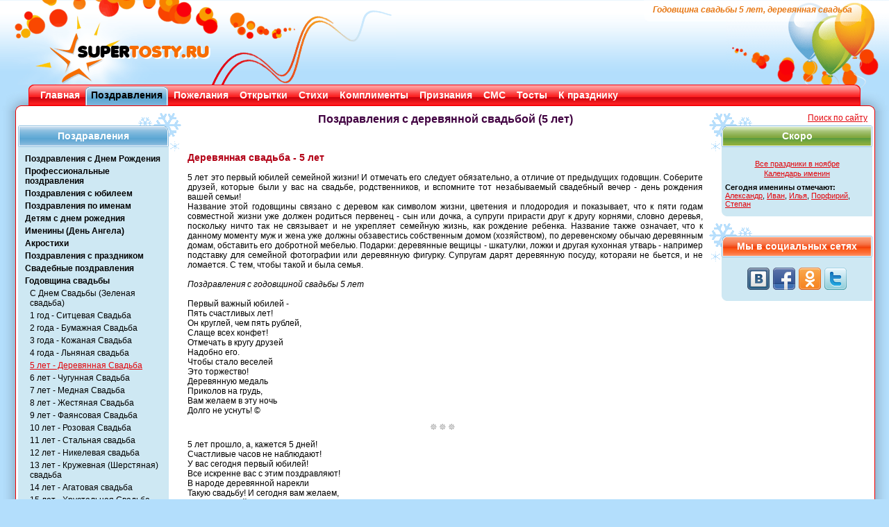

--- FILE ---
content_type: text/html; charset=WINDOWS-1251
request_url: https://supertosty.ru/pozdravleniya/godovschina_svadby/5_derevyannaya/
body_size: 6661
content:
<!DOCTYPE html PUBLIC "-//W3C//DTD XHTML 1.0 Transitional//EN" "http://www.w3.org/TR/xhtml1/DTD/xhtml1-transitional.dtd"><html xmlns="http://www.w3.org/1999/xhtml"><head><meta http-equiv="Content-Type" content="text/html; charset=cp1251" /><link type="text/css" rel="stylesheet" href="/res/css/style.css" media="all" /><title>Поздравления с деревянной свадьбой, годовщина свадьбы 5 лет</title><meta name="copyright" content="SuperTosty.ru"/><meta name="page-topic" content="Поздравления с деревянной свадьбой, годовщина свадьбы 5 лет"/><meta name="robots" content="all"/><meta name="keywords" content="Поздравления,деревянной,свадьбой,годовщина,свадьбы,5,лет"/><meta name="description" content="Поздравления с деревянной свадьбой (5 лет). 5 лет прошло, а, кажется 5 дней! Счастливые часов не наблюдают!"/><meta property="og:image" content="https://www.supertosty.ru/images/mini_logo.jpg"/><link rel="canonical" href="https://www.supertosty.ru/pozdravleniya/godovschina_svadby/5_derevyannaya/"/><link rel="icon" href="/favicon.ico" type="image/x-icon"/><link rel="shortcut icon" href="/favicon.ico" type="image/x-icon"/><meta name="yandex-verification" content="8672d741f8f1d32f" /></head><body><!-- Conteiner --><div id="conteiner"><!-- Header --><div id="header"><div class="top_bg_decor"></div><div class="top_logo"></div><div class="top_logo_right"></div><div class="top_text"><h1>Годовщина свадьбы 5 лет, деревянная свадьба</h1></div><div class="top_rb_code"></div></div><!-- /header --><div class="top_menu"><div class="top_menu_left"></div><div class="top_menu_right"></div><ul><li><div class="top_menu_link"><a href="/">Главная</a></div></li><li class="top_menu_li_act"><div class="top_menu_link"><a href="/pozdravleniya/">Поздравления</a></div></li><li><div class="top_menu_link"><a href="/pozhelaniya/">Пожелания</a></div></li><li><div class="top_menu_link"><a href="/cards/">Открытки</a></div></li><li><div class="top_menu_link"><a href="/stihi/">Стихи</a></div></li><li><div class="top_menu_link"><a href="/komplimenty/">Комплименты</a></div></li><li><div class="top_menu_link"><a href="/priznaniya/">Признания</a></div></li><li><div class="top_menu_link"><a href="/texts/sms_pozdravleniya/">СМС</a></div></li><li><div class="top_menu_link"><a href="/tosty/">Тосты</a></div></li><li><div class="top_menu_link"><a href="/texts/">К празднику</a></div></li></ul></div><!-- Main --><div class="main_padd"><div id="main"><div class="shadow_top"><img class="shadow_l" src="/res/img/shadow_tl.png" width="41" height="20" alt="" /><img class="shadow_r" src="/res/img/shadow_tr.png" width="41" height="20" alt="" /></div><div class="shadow_left"></div><div class="shadow_right"></div><div class="shadow_bottom"><img class="shadow_l" src="/res/img/shadow_bl.png" width="41" height="20" alt="" /><img class="shadow_r" src="/res/img/shadow_br.png" width="41" height="20" alt="" /></div><img class="bord_tl" src="/res/img/bord_tl.png" width="28" height="8" alt=""  /><img class="bord_tr" src="/res/img/bord_tr.png" width="28" height="8" alt=""  /><div class="main_left_side"><div class="left_side_item"><div class="left_side_headline"><div class="left_side_headline_text">Поздравления</div></div><div class="left_side_cont"><ul class="side_menu_link"><li><a href="/pozdravleniya/s_dnem_rozhdeniya/">Поздравления с Днем Рождения</a></li><li><a href="/pozdravleniya/professionalnye/">Профессиональные поздравления</a></li><li><a href="/pozdravleniya/s_yubileem/">Поздравления с юбилеем</a></li><li><a href="/pozdravleniya/po_imenam/">Поздравления по именам</a></li><li><a href="/pozdravleniya/detyam/">Детям с днем рожедния</a></li><li><a href="/pozdravleniya/s_dnem_angela/">Именины (День Ангела)</a></li><li><a href="/pozdravleniya/akrostihi/">Акростихи</a></li><li><a href="/pozdravleniya/prazdniki/">Поздравления с праздником</a></li><li><a href="/pozdravleniya/svadebnye/">Свадебные поздравления</a></li><li><a href="/pozdravleniya/godovschina_svadby/">Годовщина свадьбы</a></li><li><a href="/pozdravleniya/godovschina_svadby/0_zelenaya/" class="side_menu_sub">С Днем Свадьбы (Зеленая свадьба)</a></li><li><a href="/pozdravleniya/godovschina_svadby/1_sitcevaya/" class="side_menu_sub">1 год - Ситцевая Свадьба</a></li><li><a href="/pozdravleniya/godovschina_svadby/2_bumazhnaya/" class="side_menu_sub">2 года - Бумажная Свадьба</a></li><li><a href="/pozdravleniya/godovschina_svadby/3_kozhanaya/" class="side_menu_sub">3 года - Кожаная Свадьба</a></li><li><a href="/pozdravleniya/godovschina_svadby/4_lnyanaya/" class="side_menu_sub">4 года - Льняная свадьба</a></li><li><a href="/pozdravleniya/godovschina_svadby/5_derevyannaya/" class="side_menu_sub" id="side_menu_link_active">5 лет - Деревянная Свадьба</a></li><li><a href="/pozdravleniya/godovschina_svadby/6_chugunnaya/" class="side_menu_sub">6 лет - Чугунная Свадьба</a></li><li><a href="/pozdravleniya/godovschina_svadby/7_mednaya/" class="side_menu_sub">7 лет - Медная Свадьба</a></li><li><a href="/pozdravleniya/godovschina_svadby/8_zhestyanaya/" class="side_menu_sub">8 лет - Жестяная Свадьба</a></li><li><a href="/pozdravleniya/godovschina_svadby/9_fayansovaya/" class="side_menu_sub">9 лет - Фаянсовая Свадьба</a></li><li><a href="/pozdravleniya/godovschina_svadby/10_rozovaya/" class="side_menu_sub">10 лет - Розовая Свадьба</a></li><li><a href="/pozdravleniya/godovschina_svadby/11_stalnaya/" class="side_menu_sub">11 лет - Стальная свадьба</a></li><li><a href="/pozdravleniya/godovschina_svadby/12_nikelevaya/" class="side_menu_sub">12 лет - Никелевая свадьба</a></li><li><a href="/pozdravleniya/godovschina_svadby/13_sherstyanaya/" class="side_menu_sub">13 лет - Кружевная (Шерстяная) свадьба</a></li><li><a href="/pozdravleniya/godovschina_svadby/14_let_agatovaya_svadba/" class="side_menu_sub">14 лет - Агатовая свадьба</a></li><li><a href="/pozdravleniya/godovschina_svadby/15_hrustalnaya/" class="side_menu_sub">15 лет - Хрустальная Свадьба</a></li><li><a href="/pozdravleniya/godovschina_svadby/20_farforovaya/" class="side_menu_sub">20 лет - Фарфоровая Свадьба</a></li><li><a href="/pozdravleniya/godovschina_svadby/25_serebryanaya/" class="side_menu_sub">25 лет - Серебряная Свадьба</a></li><li><a href="/pozdravleniya/godovschina_svadby/30_zhemchuzhnaya/" class="side_menu_sub">30 лет - Жемчужная Свадьба</a></li><li><a href="/pozdravleniya/godovschina_svadby/35_polotnyanaya_korallovaya/" class="side_menu_sub">35 лет - Полотняная (Коралловая) Свадьба</a></li><li><a href="/pozdravleniya/godovschina_svadby/40_rubinovaya/" class="side_menu_sub">40 лет - Рубиновая Свадьба</a></li><li><a href="/pozdravleniya/godovschina_svadby/45_sapfirovaya/" class="side_menu_sub">45 лет - Сапфировая Свадьба</a></li><li><a href="/pozdravleniya/godovschina_svadby/50_zolotaya/" class="side_menu_sub">50 лет - Золотая Свадьба</a></li><li><a href="/pozdravleniya/godovschina_svadby/55_izumrudnaya/" class="side_menu_sub">55 лет - Изумрудная Свадьба</a></li><li><a href="/pozdravleniya/godovschina_svadby/60_brilliantovaya/" class="side_menu_sub">60 лет - Бриллиантовая Свадьба</a></li><li><a href="/pozdravleniya/godovschina_svadby/65_zheleznaya/" class="side_menu_sub">65 лет - Железная Свадьба</a></li><li><a href="/pozdravleniya/godovschina_svadby/70_blagodarnaya/" class="side_menu_sub">70 лет - Благодарная Свадьба</a></li><li><a href="/pozdravleniya/godovschina_svadby/75_koronnaya/" class="side_menu_sub">75 лет - Коронная свадьба</a></li><li><a href="/pozdravleniya/prochie_prazdniki/">Прочие праздники</a></li><li><a href="/pozdravleniya/povod/">Повод поздравить</a></li><li><a href="/pozdravleniya/po_vremenam_goda/">Поздравления по временам года</a></li><li><a href="/pozdravleniya/po_znaku_zodiaka/">Поздравления по знаку зодиака</a></li><li><a href="/pozdravleniya/pravoslavnye_prazdniki/">Православные праздники</a></li><li><a href="/pozdravleniya/teksty_dlya_gramot/">Тексты для грамот</a></li><li><a href="/pozdravleniya/noviy_god/">Новогодние поздравления</a></li><li><a href="/pozdravleniya/izvineniya/">Извинения</a></li></ul></div></div><!-- /left_side_item --><div class="left_side_item"><div class="left_side_headline"><div class="left_side_headline_text">Популярные разделы</div></div><div class="left_side_cont"><ul class="side_menu_link"><li><a href="https://www.supertosty.ru/texts/kalendar_prazdnikov/120_kalendar_na_god.html">Календарь праздников</a></li><li><a href="https://www.supertosty.ru/pozdravleniya/s_dnem_rozhdeniya/raznye/">Поздравления с днем рождения</a></li><li><a href="https://www.supertosty.ru/pozdravleniya/s_yubileem/50_let/">Поздравления с юбилеем</a></li><li><a href="https://www.supertosty.ru/pozdravleniya/svadebnye/v_stihah/">Поздравления на свадьбу</a></li></ul></div></div><!-- /left_side_item --><div class="google_ad"><noindex><br/></noindex></div></div><!-- /main_left_side --><div class="main_right_side"><div align="right" style="position: absolute;left:150px"><a href="/search.php">Поиск по сайту</a> &nbsp; </div><div class="right_side_item">
<div class="right_side_headline_soon"><div class="right_side_headline_text">Скоро</div></div>
<div class="right_side_cont">
<div class="side_table">
<table><tbody><tr><td colspan="2" height="5"></td></tr><tr><td colspan="2" align="center"><a href="/texts/kalendar_prazdnikov/november/325_prazdniki_noyabrya.html">Все праздники в ноябре</a></td></tr><tr><td colspan="2" align="center"><a href="https://www.supertosty.ru/texts/kalendar_prazdnikov/409_kalendar_imenin.html">Календарь именин</a></td></tr><tr><td colspan="2" height="4"></td></tr><tr><td colspan=2><strong>Сегодня именины отмечают:</strong><br/><a href="https://www.supertosty.ru/pozdravleniya/s_dnem_angela/aleksandr/">Александр</a>, <a href="https://www.supertosty.ru/pozdravleniya/s_dnem_angela/ivan/">Иван</a>, <a href="https://www.supertosty.ru/pozdravleniya/s_dnem_angela/ilya/">Илья</a>, <a href="https://www.supertosty.ru/pozdravleniya/s_dnem_angela/porfiriy/">Порфирий</a>, <a href="https://www.supertosty.ru/pozdravleniya/s_dnem_angela/stepan/">Степан</a></td></tr></tbody></table></div></div></div><!-- /left_side_item --><div class="right_side_item"><div class="right_side_headline_vc"><div class="right_side_headline_text">Мы в социальных сетях</div></div><div class="right_side_cont"><div class="knopki"><a rel="nofollow" class="sbvk" title="Наша группа ВКонтакте" href="https://vk.com/supertosty_ru" target="_blank"></a><a rel="nofollow" class="sbfb" title="Наша группа в Facebook" href="https://www.facebook.com/pages/SuperTostyru/259545614135461" target="_blank"></a><a rel="nofollow" class="sbok" title="Наша группа в Одноклассниках" href="https://www.odnoklassniki.ru/group/51122033983705" target="_blank"></a><a rel="nofollow" class="sbtw" title="Наш twitter" href="https://twitter.com/#!/supertosty" target="_blank"></a></div></div></div></div><!-- /main_right_side --><div class="main_middle"><div><div style="height:10px"></div><div>
			<div align="center"><h2>Поздравления с деревянной свадьбой (5 лет)   </h2></div>
			<div><br/><div align=center><br/></div><!-- height 20 --><div id="mcont"><div class="tost_item"><div align="justify"><h3>Деревянная свадьба - 5 лет</h3><br />
5 лет это первый юбилей семейной жизни! И отмечать его следует обязательно, а отличие от предыдущих годовщин. Соберите друзей, которые были у вас на свадьбе, родственников, и вспомните тот незабываемый свадебный вечер - день рождения вашей семьи!<br />
Название этой годовщины связано с деревом как символом жизни, цветения и плодородия и показывает, что к пяти годам совместной жизни уже должен родиться первенец - сын или дочка, а супруги прирасти друг к другу корнями, словно деревья, поскольку ничто так не связывает и не укрепляет семейную жизнь, как рождение ребенка. Название также означает, что к данному моменту муж и жена уже должны обзавестись собственным домом (хозяйством), по деревенскому обычаю деревянным домам, обставить его добротной мебелью. Подарки: деревянные вещицы - шкатулки, ложки и другая кухонная утварь - например подставку для семейной фотографии или деревянную фигурку. Супругам дарят деревянную посуду, котораяи не бьется, и не ломается. С тем, чтобы такой и была семья.<br />
<br />
<em>Поздравления с годовщиной свадьбы 5 лет</em><br />
<br />
Первый важный юбилей -<br />
Пять счастливых лет!<br />
Он круглей, чем пять рублей,<br />
Слаще всех конфет!<br />
Отмечать в кругу друзей<br />
Надобно его.<br />
Чтобы стало веселей<br />
Это торжество!<br />
Деревянную медаль<br />
Приколов на грудь,<br />
Вам желаем в эту ночь<br />
Долго не уснуть! © </div></div><p align="center"><img align="center" src="/images/vinn.gif"><div class="tost_item"><div align="justify">5 лет прошло, а, кажется 5 дней!<br />
Счастливые часов не наблюдают!<br />
У вас сегодня первый юбилей!<br />
Все искренне вас с этим поздравляют!<br />
В народе деревянной нарекли<br />
Такую свадьбу! И сегодня вам желаем,<br />
Чтоб вы душой друг к другу приросли,<br />
И как два деревца переплелись корнями! ©</div></div><p align="center"><img align="center" src="/images/vinn.gif"><div class="tost_item"><div align="justify">Вот и пришел ваш первый в жизни юбилей!<br />
Пять лет вы вместе, рука об руку, по жизни!<br />
Вы стали старше, и терпимей, и мудрей!<br />
И позади все ваши ссоры и капризы!<br />
<br />
До деревянной свадьбы вы вдвоем дошли!<br />
И свои чувства по пути не растеряли!<br />
Лишь еще больше пламя страсти разожгли!<br />
И еще больше друг для друга значить стали! ©</div></div><p align="center"><img align="center" src="/images/vinn.gif"><div class="tost_item"><div align="justify">Жена сегодня при параде,<br />
И муж с иголочки одет,<br />
Не зря - сегодня Годовщина,<br />
Прожили в браке вы 5 лет!<br />
<br />
В сей день решили вы навечно<br />
Свои сердца соединить,<br />
Мы поздравляем вас сердечно,<br />
Любовь желаем сохранить!<br />
<br />
Пусть будет дом наполнен счастьем!<br />
Пусть будет крепкая семья!<br />
И дату вашей годовщины<br />
Не забывают пусть друзья! ©</div></div><p align="center"><img align="center" src="/images/vinn.gif"><div class="tost_item"><div align="justify">Пять лет… Казалось бы, совсем немного –<br />
Вот стало солнце ярче и светлей:<br />
Ну, повод к подведению итогов;<br />
Ну, первый нежный полуюбилей;<br />
Но в этот день настойчиво и рьяно,<br />
Красиво, нестандартно, от души<br />
Поздравить вас со свадьбой деревянной –<br />
С прекрасной пятилеткой мы спешим! ©</div></div><p align="center"><img align="center" src="/images/vinn.gif"><div class="tost_item"><div align="justify"><em>Поздравления с деревянной свадьбой</em><br />
<br />
С деревянной свадьбой пару<br />
Мы поздравим, подарив<br />
Деревянные сюрпризы<br />
И стихами наградив!<br />
Чтобы ваша лодка жизни<br />
Не качалась от проблем,<br />
Не черпала бы невзгоды,<br />
Чтоб тонуть от них затем.<br />
Чтоб плыла легко и прямо,<br />
Достигая берегов!<br />
Что задумали Вы вместе<br />
Без каких-либо долгов! ©</div></div><p align="center"><img align="center" src="/images/vinn.gif"><div class="tost_item"><div align="justify">Деревянная свадьба один раз бывает.<br />
Деревянной её все не зря называют.<br />
Ведь семья, как и дерево очень ранима.<br />
От любви и заботы станет неуязвимой.<br />
<br />
Пусть растут ваши дети, будет дружной семья,<br />
И царит в вашем доме атмосфера добра.<br />
Зеленеют деревья в аромате цветов.<br />
Вам пять лет, поздравляем! Пусть хранит вас любовь! ©</div></div><p align="center"><img align="center" src="/images/vinn.gif"><div class="tost_item"><div align="justify">Знакомы все с символом жизни природным,<br />
Не даром зовут деревянной<br />
Державшуюся 5 лет свадьбу в народе.<br />
Считаем ее мы желанной.<br />
<br />
Как жизнь, развиваются корни деревьев.<br />
Семья развивается тоже.<br />
Мы вас поздравляем, желаем веселья,<br />
И верим – господь вам поможет! ©</div></div><p align="center"><img align="center" src="/images/vinn.gif"><div class="tost_item"><div align="justify">Пусть счастье дом не покидает,<br />
Глаза родных людей сияют,<br />
Любовь согреет вас теплом,<br />
И годы будут нипочем.<br />
<br />
Пусть ваши чувства лишь крепчают,<br />
Любимые - не огорчают.<br />
Мы с годовщиной, в пятый раз,<br />
Сердечно поздравляем вас. ©</div></div><p align="center"><img align="center" src="/images/vinn.gif"><div class="tost_item"><div align="justify">Уже пять лет вы муж и жена,<br />
Пусть будет счастливой ваша семья!<br />
Пускай ваши чувства станут сильнее.<br />
И встретимся снова на юбилее.<br />
Желаю, чтоб в доме покой царил,<br />
Чтоб аист на крыльях детей приносил,<br />
Чтоб жили в достатке, долго, красиво<br />
В уютном гнезде беззаботно, счастливо! ©</div></div></div><br/><div class="pages"><strong>Страницы:</strong> < предыдущая &nbsp; <a href="/pozdravleniya/godovschina_svadby/5_derevyannaya/2.html">следующая</a> ><br/><div style="padding-top:8px;padding-bottom:4px;font-weight:bold"> <span style="padding: 0px 4px 0px 4px;background-color:#DDDDDD;"><a href="/pozdravleniya/godovschina_svadby/5_derevyannaya/" style="color:#a10404;text-decoration:none;">1</a></span>  &nbsp;<a href="/pozdravleniya/godovschina_svadby/5_derevyannaya/2.html">2</a>&nbsp;  &nbsp;<a href="/pozdravleniya/godovschina_svadby/5_derevyannaya/3.html">3</a>&nbsp; </div></div><br/><div class="cpr">© - Поздравления с деревянной свадьбой (5 лет) написаны специально для праздничного портала SuperTosty.ru <a href="https://www.supertosty.ru/texts/raznoe/475_avtori.html">нашими авторами</a>. Копирование возможно только при наличии активной ссылки на наш сайт.</div><br/><div><strong>Ещё по теме:</strong><br/><a href="/texts/sms_pozdravleniya/pozdravleniya/331_sms_s_godovschinoy_svadby.html" >СМС с годовщиной свадьбы</a><br/><br/></div><table width="100%"><tr><td><strong>Не нашли нужное поздравление? </strong>Предлагаем Вам <a href="https://www.supertosty.ru/pozdravleniya/povod/na_zakaz/" style="color:#0872d5;font-size:14px;"><strong> поздравление в стихах на заказ!</strong></a><br/>По любому поводу, любой длины, любому человеку ПЕРСОНАЛЬНО! Стихи на заказ - лучший подарок!<br/><br/></td></tr><tr><td align=center><div align="center"></div></td></tr><tr><td height="10"></td></tr><tr><td height="10"></td></tr></table></div>
		</div></div>
</div><!-- /main_middle -->
<p class="flexy"></p>
<img class="bord_bl" src="/res/img/bord_bl.png" width="28" height="8" alt=""  />
<img class="bord_br" src="/res/img/bord_br.png" width="28" height="8" alt=""  />
</div>
<!-- /main -->
</div>
<!-- Footer -->
<div id="footer_sp">
<p class="footer_text">ВНИМАНИЕ, <a href="https://www.supertosty.ru/texts/raznoe/475_avtori.html">авторские материалы</a>. Все авторские права на материалы принадлежат их законным авторам.<br/>При копировании материалов прямая ссылка на сайт SuperTosty.ru обязательна.</p>
<p class="copyright"><span style="color:#444444">© 2008-2018, "Супер Тосты.ру",</span> <a href="mailto:info@supertosty.ru">info@supertosty.ru</a></p><a class="bt" href="/add_new.html">Обратная связь</a><div class="counters">
<noindex><div align="center">
<!--LiveInternet counter--><script type="text/javascript">
document.write("<a href='//www.liveinternet.ru/click' "+
"target=_blank><img src='//counter.yadro.ru/hit?t44.6;r"+
escape(document.referrer)+((typeof(screen)=="undefined")?"":
";s"+screen.width+"*"+screen.height+"*"+(screen.colorDepth?
screen.colorDepth:screen.pixelDepth))+";u"+escape(document.URL)+
";"+Math.random()+
"' alt='' title='LiveInternet' "+
"border='0' width='31' height='31'><\/a>")
</script><!--/LiveInternet--></div></noindex></div></div><!-- /footer --></div><!-- /conteiner --><script src="https://code.jquery.com/jquery.min.js" type="text/javascript"></script><script type="text/javascript" src="/add2copy.js"></script><script type="text/javascript">$(function(){$("#mcont").addtocopy({htmlcopytxt: '<br /><a href="'+window.location.href+'">'+window.location.href+'</a>', minlen:35, addcopyfirst: false});});</script><!--[if lte IE 6]><script type="text/javascript" src="/res/js/DD_belatedPNG_0.0.8a.js"></script><script type="text/javascript">
    DD_belatedPNG.fix('.bt, .top_text, .shadow_bottom, .shadow_right, .shadow_left, .side_menu li a:hover, .left_side_headline, .big, .right_side_headline');
  	DD_belatedPNG.fix('.left_side_headline img, .right_side_headline img, .top_menu_left, .top_menu_right, .shadow_l, .shadow_r, .shadow_top, img.no_bord, .link_voice img, .top_menu_li_act, .top_menu_link, .top_logo_right, .top_logo, .top_bg_decor')
  </script><script type="text/javascript">
window.attachEvent('onload', mmwidth);function mmwidth(){document.getElementById('conteiner').style.width = '1050px';};</script><![endif]-->
</body></html><!--0.060366868972778-->